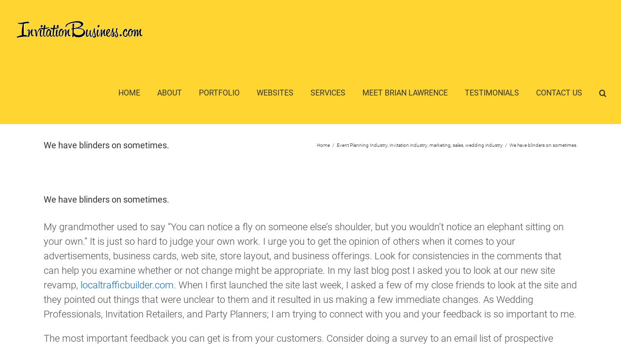

--- FILE ---
content_type: text/html; charset=UTF-8
request_url: https://www.invitationbusiness.com/we-have-blinders-on-sometimes/
body_size: 8241
content:
<!DOCTYPE html><html class="avada-html-layout-wide avada-html-header-position-top" lang="en-US" prefix="og: http://ogp.me/ns# fb: http://ogp.me/ns/fb#"><head><meta http-equiv="X-UA-Compatible" content="IE=edge" /><meta http-equiv="Content-Type" content="text/html; charset=utf-8"/><meta name="viewport" content="width=device-width, initial-scale=1" /><title>We have blinders on sometimes. &#8211; Invitation Business</title><meta name='robots' content='noindex, nofollow' /> <script data-no-defer="1" data-ezscrex="false" data-cfasync="false" data-pagespeed-no-defer data-cookieconsent="ignore">var ctPublicFunctions = {"_ajax_nonce":"369a62a503","_rest_nonce":"26970c731c","_ajax_url":"\/wp-admin\/admin-ajax.php","_rest_url":"https:\/\/invitation.brianlawrence.com\/wp-json\/","data__cookies_type":"native","data__ajax_type":"rest","data__bot_detector_enabled":0,"data__frontend_data_log_enabled":1,"cookiePrefix":"","wprocket_detected":false,"host_url":"www.invitationbusiness.com","text__ee_click_to_select":"Click to select the whole data","text__ee_original_email":"The complete one is","text__ee_got_it":"Got it","text__ee_blocked":"Blocked","text__ee_cannot_connect":"Cannot connect","text__ee_cannot_decode":"Can not decode email. Unknown reason","text__ee_email_decoder":"CleanTalk email decoder","text__ee_wait_for_decoding":"The magic is on the way!","text__ee_decoding_process":"Please wait a few seconds while we decode the contact data."}</script> <script data-no-defer="1" data-ezscrex="false" data-cfasync="false" data-pagespeed-no-defer data-cookieconsent="ignore">var ctPublic = {"_ajax_nonce":"369a62a503","settings__forms__check_internal":"0","settings__forms__check_external":"0","settings__forms__force_protection":0,"settings__forms__search_test":"1","settings__forms__wc_add_to_cart":"0","settings__data__bot_detector_enabled":0,"settings__sfw__anti_crawler":0,"blog_home":"https:\/\/invitation.brianlawrence.com\/","pixel__setting":"3","pixel__enabled":true,"pixel__url":"https:\/\/moderate6-v4.cleantalk.org\/pixel\/27f7d67e2936bd4dba416e17aa884a86.gif","data__email_check_before_post":"1","data__email_check_exist_post":0,"data__cookies_type":"native","data__key_is_ok":true,"data__visible_fields_required":true,"wl_brandname":"Anti-Spam by Overhaulics","wl_brandname_short":"Anti-Spam by Overhaulics","ct_checkjs_key":"551b44180b6c751b54e79fafc1d28df737641cf58c57c6cfdbc0ec34c62b3fad","emailEncoderPassKey":"70c5a58aa63658a39ac7aefcf25e0997","bot_detector_forms_excluded":"W10=","advancedCacheExists":true,"varnishCacheExists":false,"wc_ajax_add_to_cart":true}</script> <link rel='dns-prefetch' href='//invitation.brianlawrence.com' /><link rel="alternate" type="application/rss+xml" title="Invitation Business &raquo; Feed" href="https://invitation.brianlawrence.com/feed/" /><link rel="alternate" type="application/rss+xml" title="Invitation Business &raquo; Comments Feed" href="https://invitation.brianlawrence.com/comments/feed/" /><link rel="alternate" type="application/rss+xml" title="Invitation Business &raquo; We have blinders on sometimes. Comments Feed" href="https://invitation.brianlawrence.com/we-have-blinders-on-sometimes/feed/" /><link rel="alternate" title="oEmbed (JSON)" type="application/json+oembed" href="https://invitation.brianlawrence.com/wp-json/oembed/1.0/embed?url=https%3A%2F%2Finvitation.brianlawrence.com%2Fwe-have-blinders-on-sometimes%2F" /><link rel="alternate" title="oEmbed (XML)" type="text/xml+oembed" href="https://invitation.brianlawrence.com/wp-json/oembed/1.0/embed?url=https%3A%2F%2Finvitation.brianlawrence.com%2Fwe-have-blinders-on-sometimes%2F&#038;format=xml" /><meta property="og:title" content="We have blinders on sometimes."/><meta property="og:type" content="article"/><meta property="og:url" content="https://invitation.brianlawrence.com/we-have-blinders-on-sometimes/"/><meta property="og:site_name" content="Invitation Business"/><meta property="og:description" content="My grandmother used to say &quot;You can notice a fly on someone else&#039;s shoulder, but you wouldn&#039;t notice an elephant sitting on your own.&quot; It is just so hard to judge your own work. I urge you to get the opinion of others when it comes to your advertisements, business cards, web site, store layout,"/><meta property="og:image" content="https://www.invitationbusiness.com/wp-content/uploads/2018/01/IB.png"/><link data-optimized="2" rel="stylesheet" href="https://invitation.brianlawrence.com/wp-content/litespeed/css/18fb4907c5bc005130210a52db0f1958.css?ver=cc319" /><link rel='stylesheet' id='fusion-dynamic-css-css' href='https://invitation.brianlawrence.com/wp-content/uploads/fusion-styles/e672c12c3fa7fcea4a715252a0ac50f6.min.css?ver=3.3.1' type='text/css' media='all' /> <script type="text/javascript" src="https://invitation.brianlawrence.com/wp-includes/js/jquery/jquery.min.js?ver=3.7.1" id="jquery-core-js"></script> <link rel="https://api.w.org/" href="https://invitation.brianlawrence.com/wp-json/" /><link rel="alternate" title="JSON" type="application/json" href="https://invitation.brianlawrence.com/wp-json/wp/v2/posts/591" /><link rel="EditURI" type="application/rsd+xml" title="RSD" href="https://invitation.brianlawrence.com/xmlrpc.php?rsd" /><meta name="generator" content="WordPress 6.9" /><link rel="canonical" href="https://invitation.brianlawrence.com/we-have-blinders-on-sometimes/" /><link rel='shortlink' href='https://invitation.brianlawrence.com/?p=591' /><meta name="generator" content="Powered by Slider Revolution 6.1.3 - responsive, Mobile-Friendly Slider Plugin for WordPress with comfortable drag and drop interface." /> <script type="text/javascript" src="[data-uri]" defer></script> <script type="text/javascript" src="[data-uri]" defer></script> </head><body data-rsssl=1 class="wp-singular post-template-default single single-post postid-591 single-format-standard wp-theme-Avada fusion-image-hovers fusion-pagination-sizing fusion-button_size-large fusion-button_type-flat fusion-button_span-no avada-image-rollover-circle-yes avada-image-rollover-yes avada-image-rollover-direction-left fusion-body ltr fusion-sticky-header no-tablet-sticky-header no-mobile-sticky-header no-mobile-slidingbar avada-has-rev-slider-styles fusion-disable-outline fusion-sub-menu-fade mobile-logo-pos-left layout-wide-mode avada-has-boxed-modal-shadow-none layout-scroll-offset-full avada-has-zero-margin-offset-top fusion-top-header menu-text-align-center mobile-menu-design-modern fusion-show-pagination-text fusion-header-layout-v1 avada-responsive avada-footer-fx-none avada-menu-highlight-style-arrow fusion-search-form-clean fusion-main-menu-search-overlay fusion-avatar-circle avada-sticky-shrinkage avada-dropdown-styles avada-blog-layout-large avada-blog-archive-layout-large avada-header-shadow-no avada-menu-icon-position-left avada-has-megamenu-shadow avada-has-mainmenu-dropdown-divider avada-has-header-100-width avada-has-main-nav-search-icon avada-has-breadcrumb-mobile-hidden avada-has-titlebar-content_only avada-has-pagination-padding avada-flyout-menu-direction-fade avada-ec-views-v1" >
<a class="skip-link screen-reader-text" href="#content">Skip to content</a><div id="boxed-wrapper"><div class="fusion-sides-frame"></div><div id="wrapper" class="fusion-wrapper"><div id="home" style="position:relative;top:-1px;"></div><header class="fusion-header-wrapper"><div class="fusion-header-v1 fusion-logo-alignment fusion-logo-left fusion-sticky-menu- fusion-sticky-logo- fusion-mobile-logo-1  fusion-mobile-menu-design-modern"><div class="fusion-header-sticky-height"></div><div class="fusion-header"><div class="fusion-row"><div class="fusion-logo" data-margin-top="31px" data-margin-bottom="31px" data-margin-left="0px" data-margin-right="0px">
<a class="fusion-logo-link"  href="https://invitation.brianlawrence.com/" >
<img src="https://www.invitationbusiness.com/wp-content/uploads/2018/01/IB.png" srcset="https://www.invitationbusiness.com/wp-content/uploads/2018/01/IB.png 1x" width="" height="" alt="Invitation Business Logo" data-retina_logo_url="" class="fusion-standard-logo" />
<img src="https://www.invitationbusiness.com/wp-content/uploads/2017/04/InvitationBusinessLogo-e1513796237442.png" srcset="https://www.invitationbusiness.com/wp-content/uploads/2017/04/InvitationBusinessLogo-e1513796237442.png 1x" width="" height="" alt="Invitation Business Logo" data-retina_logo_url="" class="fusion-mobile-logo" />
</a></div><nav class="fusion-main-menu" aria-label="Main Menu"><div class="fusion-overlay-search"><form apbct-form-sign="native_search" role="search" class="searchform fusion-search-form  fusion-search-form-clean" method="get" action="https://invitation.brianlawrence.com/"><div class="fusion-search-form-content"><div class="fusion-search-field search-field">
<label><span class="screen-reader-text">Search for:</span>
<input type="search" value="" name="s" class="s" placeholder="Search..." required aria-required="true" aria-label="Search..."/>
</label></div><div class="fusion-search-button search-button">
<input type="submit" class="fusion-search-submit searchsubmit" aria-label="Search" value="&#xf002;" /></div></div>
<input
class="apbct_special_field apbct_email_id__search_form"
name="apbct__email_id__search_form"
aria-label="apbct__label_id__search_form"
type="text" size="30" maxlength="200" autocomplete="off"
value=""
/><input
id="apbct_submit_id__search_form"
class="apbct_special_field apbct__email_id__search_form"
name="apbct__label_id__search_form"
aria-label="apbct_submit_name__search_form"
type="submit"
size="30"
maxlength="200"
value="1883"
/></form><div class="fusion-search-spacer"></div><a href="#" role="button" aria-label="Close Search" class="fusion-close-search"></a></div><ul id="menu-primary-navigation" class="fusion-menu"><li  id="menu-item-9390"  class="menu-item menu-item-type-post_type menu-item-object-page menu-item-home menu-item-9390"  data-item-id="9390"><a  href="https://invitation.brianlawrence.com/" class="fusion-arrow-highlight"><span class="menu-text">HOME<span class="fusion-arrow-svg"><svg height="12px" width="23px">
<path d="M0 0 L11.5 12 L23 0 Z" fill="#fed531" />
</svg></span></span></a></li><li  id="menu-item-9391"  class="menu-item menu-item-type-custom menu-item-object-custom menu-item-9391"  data-item-id="9391"><a  href="#ABOUT" class="fusion-arrow-highlight"><span class="menu-text">ABOUT<span class="fusion-arrow-svg"><svg height="12px" width="23px">
<path d="M0 0 L11.5 12 L23 0 Z" fill="#fed531" />
</svg></span></span></a></li><li  id="menu-item-9392"  class="menu-item menu-item-type-custom menu-item-object-custom menu-item-9392"  data-item-id="9392"><a  href="#PORTFOLIO" class="fusion-arrow-highlight"><span class="menu-text">PORTFOLIO<span class="fusion-arrow-svg"><svg height="12px" width="23px">
<path d="M0 0 L11.5 12 L23 0 Z" fill="#fed531" />
</svg></span></span></a></li><li  id="menu-item-9464"  class="menu-item menu-item-type-post_type menu-item-object-page menu-item-9464"  data-item-id="9464"><a  href="https://invitation.brianlawrence.com/invitation-websites/" class="fusion-arrow-highlight"><span class="menu-text">WEBSITES<span class="fusion-arrow-svg"><svg height="12px" width="23px">
<path d="M0 0 L11.5 12 L23 0 Z" fill="#fed531" />
</svg></span></span></a></li><li  id="menu-item-9393"  class="menu-item menu-item-type-custom menu-item-object-custom menu-item-9393"  data-item-id="9393"><a  href="#SERVICES" class="fusion-arrow-highlight"><span class="menu-text">SERVICES<span class="fusion-arrow-svg"><svg height="12px" width="23px">
<path d="M0 0 L11.5 12 L23 0 Z" fill="#fed531" />
</svg></span></span></a></li><li  id="menu-item-9394"  class="menu-item menu-item-type-custom menu-item-object-custom menu-item-9394"  data-item-id="9394"><a  href="#MEET" class="fusion-arrow-highlight"><span class="menu-text">MEET BRIAN LAWRENCE<span class="fusion-arrow-svg"><svg height="12px" width="23px">
<path d="M0 0 L11.5 12 L23 0 Z" fill="#fed531" />
</svg></span></span></a></li><li  id="menu-item-9395"  class="menu-item menu-item-type-custom menu-item-object-custom menu-item-9395"  data-item-id="9395"><a  href="#TESTIMONIALS" class="fusion-arrow-highlight"><span class="menu-text">TESTIMONIALS<span class="fusion-arrow-svg"><svg height="12px" width="23px">
<path d="M0 0 L11.5 12 L23 0 Z" fill="#fed531" />
</svg></span></span></a></li><li  id="menu-item-9396"  class="menu-item menu-item-type-custom menu-item-object-custom menu-item-9396"  data-item-id="9396"><a  href="#CONTACT" class="fusion-arrow-highlight"><span class="menu-text">CONTACT US<span class="fusion-arrow-svg"><svg height="12px" width="23px">
<path d="M0 0 L11.5 12 L23 0 Z" fill="#fed531" />
</svg></span></span></a></li><li class="fusion-custom-menu-item fusion-main-menu-search fusion-search-overlay"><a class="fusion-main-menu-icon" href="#" aria-label="Search" data-title="Search" title="Search" role="button" aria-expanded="false"></a></li></ul></nav><div class="fusion-mobile-menu-icons">
<a href="#" class="fusion-icon fusion-icon-bars" aria-label="Toggle mobile menu" aria-expanded="false"></a></div><nav class="fusion-mobile-nav-holder fusion-mobile-menu-text-align-left" aria-label="Main Menu Mobile"></nav></div></div></div><div class="fusion-clearfix"></div></header><div id="sliders-container"></div><div class="avada-page-titlebar-wrapper" role="banner"><div class="fusion-page-title-bar fusion-page-title-bar-none fusion-page-title-bar-left"><div class="fusion-page-title-row"><div class="fusion-page-title-wrapper"><div class="fusion-page-title-captions"><h1 class="entry-title">We have blinders on sometimes.</h1></div><div class="fusion-page-title-secondary"><div class="fusion-breadcrumbs"><span class="fusion-breadcrumb-item"><a href="https://invitation.brianlawrence.com" class="fusion-breadcrumb-link"><span >Home</span></a></span><span class="fusion-breadcrumb-sep">/</span><span class="fusion-breadcrumb-item"><a href="https://invitation.brianlawrence.com/category/event-planning-industry/" class="fusion-breadcrumb-link"><span >Event Planning Industry</span></a></span>, <span class="fusion-breadcrumb-item"><a href="https://invitation.brianlawrence.com/category/invitation-industry/" class="fusion-breadcrumb-link"><span >invitation industry</span></a></span>, <span class="fusion-breadcrumb-item"><a href="https://invitation.brianlawrence.com/category/marketing/" class="fusion-breadcrumb-link"><span >marketing</span></a></span>, <span class="fusion-breadcrumb-item"><a href="https://invitation.brianlawrence.com/category/sales/" class="fusion-breadcrumb-link"><span >sales</span></a></span>, <span class="fusion-breadcrumb-item"><a href="https://invitation.brianlawrence.com/category/wedding-industry/" class="fusion-breadcrumb-link"><span >wedding industry</span></a></span><span class="fusion-breadcrumb-sep">/</span><span class="fusion-breadcrumb-item"><span  class="breadcrumb-leaf">We have blinders on sometimes.</span></span></div></div></div></div></div></div><main id="main" class="clearfix "><div class="fusion-row" style=""><section id="content" style="width: 100%;"><article id="post-591" class="post post-591 type-post status-publish format-standard hentry category-event-planning-industry category-invitation-industry category-marketing category-sales category-wedding-industry tag-client-feedback tag-invitation-retailers tag-party-planners"><h2 class="entry-title fusion-post-title">We have blinders on sometimes.</h2><div class="post-content"><p>My grandmother used to say &#8220;You can notice a fly on someone else&#8217;s shoulder, but you wouldn&#8217;t notice an elephant sitting on your own.&#8221; It is just so hard to judge your own work. I urge you to get the opinion of others when it comes to your advertisements, business cards, web site, store layout, and business offerings. Look for consistencies in the comments that can help you examine whether or not change might be appropriate. In my last blog post I asked you to look at our new site revamp, <a href="http://www.localtrafficbuilder.com/">localtrafficbuilder.com</a>. When I first launched the site last week, I asked a few of my close friends to look at the site and they pointed out things that were unclear to them and it resulted in us making a few immediate changes. As Wedding Professionals, Invitation Retailers, and Party Planners; I am trying to connect with you and your feedback is so important to me.</p><p>The most important feedback you can get is from your customers. Consider doing a survey to an email list of prospective customers and if you ask their feedback on your web site, you will probably get their attention better than approaching them from a selling standpoint. When a person responds, you can thank them and give a special reward for answering the survey, which could be a gift certificate towards your service. Think about how much more meaningful this whole exchange was, and how a typical sales offer would likely have been overlooked by this same person.</p></div><span class="vcard rich-snippet-hidden"><span class="fn"><a href="https://invitation.brianlawrence.com/author/ibadmin/" title="Posts by IBAdmin" rel="author">IBAdmin</a></span></span><span class="updated rich-snippet-hidden">2010-04-14T07:00:55+00:00</span></article></section></div></main><div class="fusion-footer"><footer class="fusion-footer-widget-area fusion-widget-area"><div class="fusion-row"><div class="fusion-columns fusion-columns-4 fusion-widget-area"><div class="fusion-column col-lg-3 col-md-3 col-sm-3"></div><div class="fusion-column col-lg-3 col-md-3 col-sm-3"></div><div class="fusion-column col-lg-3 col-md-3 col-sm-3"></div><div class="fusion-column fusion-column-last col-lg-3 col-md-3 col-sm-3"></div><div class="fusion-clearfix"></div></div></div></footer><footer id="footer" class="fusion-footer-copyright-area"><div class="fusion-row"><div class="fusion-copyright-content"><div class="fusion-copyright-notice"><div>
Copyright 2017 | All Rights Reserved | <br>Designed by Brian Lawrence <a target ="blank" href="https://www.brianlawrence.com/wedding-websites</a></div></div><div class="fusion-social-links-footer"></div></div></div></footer></div><div class="fusion-sliding-bar-wrapper"></div></div></div><div class="fusion-top-frame"></div><div class="fusion-bottom-frame"></div><div class="fusion-boxed-shadow"></div>
<a class="fusion-one-page-text-link fusion-page-load-link"></a><div class="avada-footer-scripts"> <script src="[data-uri]" defer></script><script type="speculationrules">{"prefetch":[{"source":"document","where":{"and":[{"href_matches":"/*"},{"not":{"href_matches":["/wp-*.php","/wp-admin/*","/wp-content/uploads/*","/wp-content/*","/wp-content/plugins/*","/wp-content/themes/Avada/*","/*\\?(.+)"]}},{"not":{"selector_matches":"a[rel~=\"nofollow\"]"}},{"not":{"selector_matches":".no-prefetch, .no-prefetch a"}}]},"eagerness":"conservative"}]}</script> <script type="text/javascript" src="[data-uri]" defer></script> <script type="text/javascript" src="https://invitation.brianlawrence.com/wp-content/uploads/fusion-scripts/6a502ecf057f122fa4b812801c3ebaea.min.js?ver=3.3.1" id="fusion-scripts-js" defer data-deferred="1"></script> <script type="text/javascript" src="[data-uri]" defer></script> <script type="application/ld+json">{"@context":"https:\/\/schema.org","@type":"BreadcrumbList","itemListElement":[{"@type":"ListItem","position":1,"name":"Home","item":"https:\/\/invitation.brianlawrence.com"},{"@type":"ListItem","position":2,"name":"Event Planning Industry","item":"https:\/\/invitation.brianlawrence.com\/category\/event-planning-industry\/"}]}</script> </div><div class="to-top-container to-top-right">
<a href="#" id="toTop" class="fusion-top-top-link">
<span class="screen-reader-text">Go to Top</span>
</a></div> <script data-optimized="1" src="https://invitation.brianlawrence.com/wp-content/litespeed/js/1692305e98493567f005e4cea5124c7d.js?ver=cc319" defer></script><script defer src="https://static.cloudflareinsights.com/beacon.min.js/vcd15cbe7772f49c399c6a5babf22c1241717689176015" integrity="sha512-ZpsOmlRQV6y907TI0dKBHq9Md29nnaEIPlkf84rnaERnq6zvWvPUqr2ft8M1aS28oN72PdrCzSjY4U6VaAw1EQ==" data-cf-beacon='{"version":"2024.11.0","token":"455370eada544fe6a363fcda3b41d915","r":1,"server_timing":{"name":{"cfCacheStatus":true,"cfEdge":true,"cfExtPri":true,"cfL4":true,"cfOrigin":true,"cfSpeedBrain":true},"location_startswith":null}}' crossorigin="anonymous"></script>
</body></html>
<!-- Page optimized by LiteSpeed Cache @2026-02-01 00:05:44 -->

<!-- Page cached by LiteSpeed Cache 7.7 on 2026-02-01 00:05:43 -->